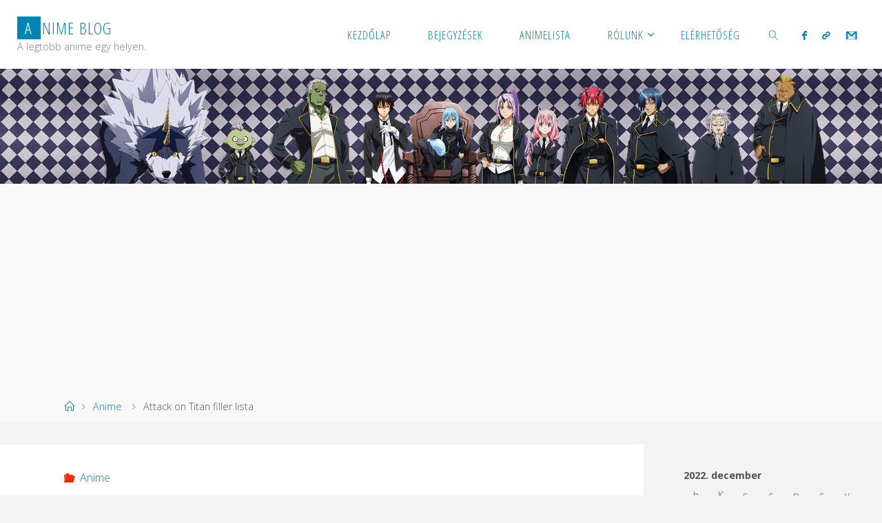

--- FILE ---
content_type: text/html; charset=UTF-8
request_url: https://animeblog.hu/2022/12/29/attack-on-titan-filler-lista/
body_size: 17689
content:
<!DOCTYPE html>
<html lang="hu" prefix="og: https://ogp.me/ns#">
<head>
<meta name="viewport" content="width=device-width, user-scalable=yes, initial-scale=1.0">
<meta http-equiv="X-UA-Compatible" content="IE=edge" /><meta charset="UTF-8">
<link rel="profile" href="https://gmpg.org/xfn/11">
<link rel="pingback" href="https://animeblog.hu/xmlrpc.php">
		    <!-- PVC Template -->
    <script type="text/template" id="pvc-stats-view-template">
    <i class="pvc-stats-icon medium" aria-hidden="true"><svg xmlns="http://www.w3.org/2000/svg" version="1.0" viewBox="0 0 502 315" preserveAspectRatio="xMidYMid meet"><g transform="translate(0,332) scale(0.1,-0.1)" fill="" stroke="none"><path d="M2394 3279 l-29 -30 -3 -207 c-2 -182 0 -211 15 -242 39 -76 157 -76 196 0 15 31 17 60 15 243 l-3 209 -33 29 c-26 23 -41 29 -80 29 -41 0 -53 -5 -78 -31z"/><path d="M3085 3251 c-45 -19 -58 -50 -96 -229 -47 -217 -49 -260 -13 -295 52 -53 146 -42 177 20 16 31 87 366 87 410 0 70 -86 122 -155 94z"/><path d="M1751 3234 c-13 -9 -29 -31 -37 -50 -12 -29 -10 -49 21 -204 19 -94 39 -189 45 -210 14 -50 54 -80 110 -80 34 0 48 6 76 34 21 21 34 44 34 59 0 14 -18 113 -40 219 -37 178 -43 195 -70 221 -36 32 -101 37 -139 11z"/><path d="M1163 3073 c-36 -7 -73 -59 -73 -102 0 -56 133 -378 171 -413 34 -32 83 -37 129 -13 70 36 67 87 -16 290 -86 209 -89 214 -129 231 -35 14 -42 15 -82 7z"/><path d="M3689 3066 c-15 -9 -33 -30 -42 -48 -48 -103 -147 -355 -147 -375 0 -98 131 -148 192 -74 13 15 57 108 97 206 80 196 84 226 37 273 -30 30 -99 39 -137 18z"/><path d="M583 2784 c-38 -19 -67 -74 -58 -113 9 -42 211 -354 242 -373 16 -10 45 -18 66 -18 51 0 107 52 107 100 0 39 -1 41 -124 234 -80 126 -108 162 -133 173 -41 17 -61 16 -100 -3z"/><path d="M4250 2784 c-14 -9 -74 -91 -133 -183 -95 -150 -107 -173 -107 -213 0 -55 33 -94 87 -104 67 -13 90 8 211 198 130 202 137 225 78 284 -27 27 -42 34 -72 34 -22 0 -50 -8 -64 -16z"/><path d="M2275 2693 c-553 -48 -1095 -270 -1585 -649 -135 -104 -459 -423 -483 -476 -23 -49 -22 -139 2 -186 73 -142 361 -457 571 -626 285 -228 642 -407 990 -497 242 -63 336 -73 660 -74 310 0 370 5 595 52 535 111 1045 392 1455 803 122 121 250 273 275 326 19 41 19 137 0 174 -41 79 -309 363 -465 492 -447 370 -946 591 -1479 653 -113 14 -422 18 -536 8z m395 -428 c171 -34 330 -124 456 -258 112 -119 167 -219 211 -378 27 -96 24 -300 -5 -401 -72 -255 -236 -447 -474 -557 -132 -62 -201 -76 -368 -76 -167 0 -236 14 -368 76 -213 98 -373 271 -451 485 -162 444 86 934 547 1084 153 49 292 57 452 25z m909 -232 c222 -123 408 -262 593 -441 76 -74 138 -139 138 -144 0 -16 -233 -242 -330 -319 -155 -123 -309 -223 -461 -299 l-81 -41 32 46 c18 26 49 83 70 128 143 306 141 649 -6 957 -25 52 -61 116 -79 142 l-34 47 45 -20 c26 -10 76 -36 113 -56z m-2057 25 c-40 -58 -105 -190 -130 -263 -110 -324 -59 -707 132 -981 25 -35 42 -64 37 -64 -19 0 -241 119 -326 174 -188 122 -406 314 -532 468 l-58 71 108 103 c185 178 428 349 672 473 66 33 121 60 123 61 2 0 -10 -19 -26 -42z"/><path d="M2375 1950 c-198 -44 -350 -190 -395 -379 -18 -76 -8 -221 19 -290 114 -284 457 -406 731 -260 98 52 188 154 231 260 27 69 37 214 19 290 -38 163 -166 304 -326 360 -67 23 -215 33 -279 19z"/></g></svg></i> 
	 <%= total_view %> összes megtekintés	<% if ( today_view > 0 ) { %>
		<span class="views_today">,  <%= today_view %> napi megtekintés</span>
	<% } %>
	</span>
	</script>
		    
<!-- Search Engine Optimization by Rank Math - https://rankmath.com/ -->
<title>Attack on Titan filler lista - Anime Blog</title>
<meta name="description" content="Az Attack on Titan egy japán sötét fantasy anime televíziós sorozat, Hajime Isayama azonos nevű mangájából adaptálva, premierje 2013. április 7-én történt. Az"/>
<meta name="robots" content="follow, index, max-snippet:-1, max-video-preview:-1, max-image-preview:large"/>
<link rel="canonical" href="https://animeblog.hu/2022/12/29/attack-on-titan-filler-lista/" />
<meta property="og:locale" content="hu_HU" />
<meta property="og:type" content="article" />
<meta property="og:title" content="Attack on Titan filler lista - Anime Blog" />
<meta property="og:description" content="Az Attack on Titan egy japán sötét fantasy anime televíziós sorozat, Hajime Isayama azonos nevű mangájából adaptálva, premierje 2013. április 7-én történt. Az" />
<meta property="og:url" content="https://animeblog.hu/2022/12/29/attack-on-titan-filler-lista/" />
<meta property="og:site_name" content="Anime Blog" />
<meta property="article:tag" content="attack on titan" />
<meta property="article:tag" content="filler" />
<meta property="article:tag" content="filler lista" />
<meta property="article:tag" content="filler részek" />
<meta property="article:tag" content="fillerek" />
<meta property="article:tag" content="fillers" />
<meta property="article:tag" content="magyar" />
<meta property="article:tag" content="magyarul" />
<meta property="article:tag" content="rész" />
<meta property="article:tag" content="részek" />
<meta property="article:tag" content="teljes" />
<meta property="article:section" content="Anime" />
<meta property="og:updated_time" content="2023-12-28T02:07:44+02:00" />
<meta property="og:image" content="https://animeblog.hu/wp-content/uploads/2022/12/MV5BNzc5MTczNDQtNDFjNi00ZDU5LWFkNzItOTE1NzQzMzdhNzMxXkEyXkFqcGdeQXVyNTgyNTA4MjM@._V1_.jpg" />
<meta property="og:image:secure_url" content="https://animeblog.hu/wp-content/uploads/2022/12/MV5BNzc5MTczNDQtNDFjNi00ZDU5LWFkNzItOTE1NzQzMzdhNzMxXkEyXkFqcGdeQXVyNTgyNTA4MjM@._V1_.jpg" />
<meta property="og:image:width" content="1000" />
<meta property="og:image:height" content="1500" />
<meta property="og:image:alt" content="Attack on Titan filler lista" />
<meta property="og:image:type" content="image/jpeg" />
<meta property="article:published_time" content="2022-12-29T03:12:02+02:00" />
<meta property="article:modified_time" content="2023-12-28T02:07:44+02:00" />
<meta name="twitter:card" content="summary_large_image" />
<meta name="twitter:title" content="Attack on Titan filler lista - Anime Blog" />
<meta name="twitter:description" content="Az Attack on Titan egy japán sötét fantasy anime televíziós sorozat, Hajime Isayama azonos nevű mangájából adaptálva, premierje 2013. április 7-én történt. Az" />
<meta name="twitter:image" content="https://animeblog.hu/wp-content/uploads/2022/12/MV5BNzc5MTczNDQtNDFjNi00ZDU5LWFkNzItOTE1NzQzMzdhNzMxXkEyXkFqcGdeQXVyNTgyNTA4MjM@._V1_.jpg" />
<meta name="twitter:label1" content="Szerző:" />
<meta name="twitter:data1" content="Animeblog" />
<meta name="twitter:label2" content="Olvasási idő" />
<meta name="twitter:data2" content="Kevesebb, mint egy perc" />
<script type="application/ld+json" class="rank-math-schema">{"@context":"https://schema.org","@graph":[{"@type":["Person","Organization"],"@id":"https://animeblog.hu/#person","name":"skyLine"},{"@type":"WebSite","@id":"https://animeblog.hu/#website","url":"https://animeblog.hu","name":"skyLine","publisher":{"@id":"https://animeblog.hu/#person"},"inLanguage":"hu"},{"@type":"ImageObject","@id":"https://animeblog.hu/wp-content/uploads/2022/12/MV5BNzc5MTczNDQtNDFjNi00ZDU5LWFkNzItOTE1NzQzMzdhNzMxXkEyXkFqcGdeQXVyNTgyNTA4MjM@._V1_.jpg","url":"https://animeblog.hu/wp-content/uploads/2022/12/MV5BNzc5MTczNDQtNDFjNi00ZDU5LWFkNzItOTE1NzQzMzdhNzMxXkEyXkFqcGdeQXVyNTgyNTA4MjM@._V1_.jpg","width":"1000","height":"1500","inLanguage":"hu"},{"@type":"WebPage","@id":"https://animeblog.hu/2022/12/29/attack-on-titan-filler-lista/#webpage","url":"https://animeblog.hu/2022/12/29/attack-on-titan-filler-lista/","name":"Attack on Titan filler lista - Anime Blog","datePublished":"2022-12-29T03:12:02+02:00","dateModified":"2023-12-28T02:07:44+02:00","isPartOf":{"@id":"https://animeblog.hu/#website"},"primaryImageOfPage":{"@id":"https://animeblog.hu/wp-content/uploads/2022/12/MV5BNzc5MTczNDQtNDFjNi00ZDU5LWFkNzItOTE1NzQzMzdhNzMxXkEyXkFqcGdeQXVyNTgyNTA4MjM@._V1_.jpg"},"inLanguage":"hu"},{"@type":"Person","@id":"https://animeblog.hu/2022/12/29/attack-on-titan-filler-lista/#author","name":"Animeblog","image":{"@type":"ImageObject","@id":"https://secure.gravatar.com/avatar/00d213fd8a75fdec379c740cc898ea0b?s=96&amp;d=retro&amp;r=g","url":"https://secure.gravatar.com/avatar/00d213fd8a75fdec379c740cc898ea0b?s=96&amp;d=retro&amp;r=g","caption":"Animeblog","inLanguage":"hu"}},{"@type":"BlogPosting","headline":"Attack on Titan filler lista - Anime Blog","datePublished":"2022-12-29T03:12:02+02:00","dateModified":"2023-12-28T02:07:44+02:00","articleSection":"Anime","author":{"@id":"https://animeblog.hu/2022/12/29/attack-on-titan-filler-lista/#author","name":"Animeblog"},"publisher":{"@id":"https://animeblog.hu/#person"},"description":"Az Attack on Titan egy jap\u00e1n s\u00f6t\u00e9t fantasy anime telev\u00edzi\u00f3s sorozat, Hajime Isayama azonos nev\u0171 mang\u00e1j\u00e1b\u00f3l adapt\u00e1lva, premierje 2013. \u00e1prilis 7-\u00e9n t\u00f6rt\u00e9nt. Az","name":"Attack on Titan filler lista - Anime Blog","@id":"https://animeblog.hu/2022/12/29/attack-on-titan-filler-lista/#richSnippet","isPartOf":{"@id":"https://animeblog.hu/2022/12/29/attack-on-titan-filler-lista/#webpage"},"image":{"@id":"https://animeblog.hu/wp-content/uploads/2022/12/MV5BNzc5MTczNDQtNDFjNi00ZDU5LWFkNzItOTE1NzQzMzdhNzMxXkEyXkFqcGdeQXVyNTgyNTA4MjM@._V1_.jpg"},"inLanguage":"hu","mainEntityOfPage":{"@id":"https://animeblog.hu/2022/12/29/attack-on-titan-filler-lista/#webpage"}}]}</script>
<!-- /Rank Math WordPress SEO plugin -->

<link rel='dns-prefetch' href='//www.googletagmanager.com' />
<link rel='dns-prefetch' href='//fonts.googleapis.com' />
<link rel='dns-prefetch' href='//pagead2.googlesyndication.com' />
<link rel="alternate" type="application/rss+xml" title="Anime Blog &raquo; hírcsatorna" href="https://animeblog.hu/feed/" />
<link rel="alternate" type="application/rss+xml" title="Anime Blog &raquo; hozzászólás hírcsatorna" href="https://animeblog.hu/comments/feed/" />
<link rel="alternate" type="application/rss+xml" title="Anime Blog &raquo; Attack on Titan filler lista hozzászólás hírcsatorna" href="https://animeblog.hu/2022/12/29/attack-on-titan-filler-lista/feed/" />
<script>
window._wpemojiSettings = {"baseUrl":"https:\/\/s.w.org\/images\/core\/emoji\/14.0.0\/72x72\/","ext":".png","svgUrl":"https:\/\/s.w.org\/images\/core\/emoji\/14.0.0\/svg\/","svgExt":".svg","source":{"concatemoji":"https:\/\/animeblog.hu\/wp-includes\/js\/wp-emoji-release.min.js?ver=1c8d2d117cb639764fa665754ddc249a"}};
/*! This file is auto-generated */
!function(i,n){var o,s,e;function c(e){try{var t={supportTests:e,timestamp:(new Date).valueOf()};sessionStorage.setItem(o,JSON.stringify(t))}catch(e){}}function p(e,t,n){e.clearRect(0,0,e.canvas.width,e.canvas.height),e.fillText(t,0,0);var t=new Uint32Array(e.getImageData(0,0,e.canvas.width,e.canvas.height).data),r=(e.clearRect(0,0,e.canvas.width,e.canvas.height),e.fillText(n,0,0),new Uint32Array(e.getImageData(0,0,e.canvas.width,e.canvas.height).data));return t.every(function(e,t){return e===r[t]})}function u(e,t,n){switch(t){case"flag":return n(e,"\ud83c\udff3\ufe0f\u200d\u26a7\ufe0f","\ud83c\udff3\ufe0f\u200b\u26a7\ufe0f")?!1:!n(e,"\ud83c\uddfa\ud83c\uddf3","\ud83c\uddfa\u200b\ud83c\uddf3")&&!n(e,"\ud83c\udff4\udb40\udc67\udb40\udc62\udb40\udc65\udb40\udc6e\udb40\udc67\udb40\udc7f","\ud83c\udff4\u200b\udb40\udc67\u200b\udb40\udc62\u200b\udb40\udc65\u200b\udb40\udc6e\u200b\udb40\udc67\u200b\udb40\udc7f");case"emoji":return!n(e,"\ud83e\udef1\ud83c\udffb\u200d\ud83e\udef2\ud83c\udfff","\ud83e\udef1\ud83c\udffb\u200b\ud83e\udef2\ud83c\udfff")}return!1}function f(e,t,n){var r="undefined"!=typeof WorkerGlobalScope&&self instanceof WorkerGlobalScope?new OffscreenCanvas(300,150):i.createElement("canvas"),a=r.getContext("2d",{willReadFrequently:!0}),o=(a.textBaseline="top",a.font="600 32px Arial",{});return e.forEach(function(e){o[e]=t(a,e,n)}),o}function t(e){var t=i.createElement("script");t.src=e,t.defer=!0,i.head.appendChild(t)}"undefined"!=typeof Promise&&(o="wpEmojiSettingsSupports",s=["flag","emoji"],n.supports={everything:!0,everythingExceptFlag:!0},e=new Promise(function(e){i.addEventListener("DOMContentLoaded",e,{once:!0})}),new Promise(function(t){var n=function(){try{var e=JSON.parse(sessionStorage.getItem(o));if("object"==typeof e&&"number"==typeof e.timestamp&&(new Date).valueOf()<e.timestamp+604800&&"object"==typeof e.supportTests)return e.supportTests}catch(e){}return null}();if(!n){if("undefined"!=typeof Worker&&"undefined"!=typeof OffscreenCanvas&&"undefined"!=typeof URL&&URL.createObjectURL&&"undefined"!=typeof Blob)try{var e="postMessage("+f.toString()+"("+[JSON.stringify(s),u.toString(),p.toString()].join(",")+"));",r=new Blob([e],{type:"text/javascript"}),a=new Worker(URL.createObjectURL(r),{name:"wpTestEmojiSupports"});return void(a.onmessage=function(e){c(n=e.data),a.terminate(),t(n)})}catch(e){}c(n=f(s,u,p))}t(n)}).then(function(e){for(var t in e)n.supports[t]=e[t],n.supports.everything=n.supports.everything&&n.supports[t],"flag"!==t&&(n.supports.everythingExceptFlag=n.supports.everythingExceptFlag&&n.supports[t]);n.supports.everythingExceptFlag=n.supports.everythingExceptFlag&&!n.supports.flag,n.DOMReady=!1,n.readyCallback=function(){n.DOMReady=!0}}).then(function(){return e}).then(function(){var e;n.supports.everything||(n.readyCallback(),(e=n.source||{}).concatemoji?t(e.concatemoji):e.wpemoji&&e.twemoji&&(t(e.twemoji),t(e.wpemoji)))}))}((window,document),window._wpemojiSettings);
</script>
<!-- animeblog.hu is managing ads with Advanced Ads 2.0.14 – https://wpadvancedads.com/ --><script id="anime-ready">
			window.advanced_ads_ready=function(e,a){a=a||"complete";var d=function(e){return"interactive"===a?"loading"!==e:"complete"===e};d(document.readyState)?e():document.addEventListener("readystatechange",(function(a){d(a.target.readyState)&&e()}),{once:"interactive"===a})},window.advanced_ads_ready_queue=window.advanced_ads_ready_queue||[];		</script>
		<style id='wp-emoji-styles-inline-css'>

	img.wp-smiley, img.emoji {
		display: inline !important;
		border: none !important;
		box-shadow: none !important;
		height: 1em !important;
		width: 1em !important;
		margin: 0 0.07em !important;
		vertical-align: -0.1em !important;
		background: none !important;
		padding: 0 !important;
	}
</style>
<link rel='stylesheet' id='wp-block-library-css' href='https://animeblog.hu/wp-includes/css/dist/block-library/style.min.css?ver=1c8d2d117cb639764fa665754ddc249a' media='all' />
<link rel='stylesheet' id='magnific-popup-css' href='https://animeblog.hu/wp-content/plugins/gutentor/assets/library/magnific-popup/magnific-popup.min.css?ver=1.8.0' media='all' />
<link rel='stylesheet' id='slick-css' href='https://animeblog.hu/wp-content/plugins/gutentor/assets/library/slick/slick.min.css?ver=1.8.1' media='all' />
<style id='qsm-quiz-style-inline-css'>


</style>
<link rel='stylesheet' id='fontawesome-css' href='https://animeblog.hu/wp-content/plugins/gutentor/assets/library/fontawesome/css/all.min.css?ver=5.12.0' media='all' />
<link rel='stylesheet' id='wpness-grid-css' href='https://animeblog.hu/wp-content/plugins/gutentor/assets/library/wpness-grid/wpness-grid.css?ver=1.0.0' media='all' />
<link rel='stylesheet' id='animate-css' href='https://animeblog.hu/wp-content/plugins/gutentor/assets/library/animatecss/animate.min.css?ver=3.7.2' media='all' />
<link rel='stylesheet' id='wp-components-css' href='https://animeblog.hu/wp-includes/css/dist/components/style.min.css?ver=1c8d2d117cb639764fa665754ddc249a' media='all' />
<link rel='stylesheet' id='wp-block-editor-css' href='https://animeblog.hu/wp-includes/css/dist/block-editor/style.min.css?ver=1c8d2d117cb639764fa665754ddc249a' media='all' />
<link rel='stylesheet' id='wp-reusable-blocks-css' href='https://animeblog.hu/wp-includes/css/dist/reusable-blocks/style.min.css?ver=1c8d2d117cb639764fa665754ddc249a' media='all' />
<link rel='stylesheet' id='wp-patterns-css' href='https://animeblog.hu/wp-includes/css/dist/patterns/style.min.css?ver=1c8d2d117cb639764fa665754ddc249a' media='all' />
<link rel='stylesheet' id='wp-editor-css' href='https://animeblog.hu/wp-includes/css/dist/editor/style.min.css?ver=1c8d2d117cb639764fa665754ddc249a' media='all' />
<link rel='stylesheet' id='gutentor-css' href='https://animeblog.hu/wp-content/plugins/gutentor/dist/blocks.style.build.css?ver=3.4.6' media='all' />
<style id='classic-theme-styles-inline-css'>
/*! This file is auto-generated */
.wp-block-button__link{color:#fff;background-color:#32373c;border-radius:9999px;box-shadow:none;text-decoration:none;padding:calc(.667em + 2px) calc(1.333em + 2px);font-size:1.125em}.wp-block-file__button{background:#32373c;color:#fff;text-decoration:none}
</style>
<style id='global-styles-inline-css'>
body{--wp--preset--color--black: #000000;--wp--preset--color--cyan-bluish-gray: #abb8c3;--wp--preset--color--white: #ffffff;--wp--preset--color--pale-pink: #f78da7;--wp--preset--color--vivid-red: #cf2e2e;--wp--preset--color--luminous-vivid-orange: #ff6900;--wp--preset--color--luminous-vivid-amber: #fcb900;--wp--preset--color--light-green-cyan: #7bdcb5;--wp--preset--color--vivid-green-cyan: #00d084;--wp--preset--color--pale-cyan-blue: #8ed1fc;--wp--preset--color--vivid-cyan-blue: #0693e3;--wp--preset--color--vivid-purple: #9b51e0;--wp--preset--color--accent-1: #0085b2;--wp--preset--color--accent-2: #f42b00;--wp--preset--color--headings: #333;--wp--preset--color--sitetext: #555;--wp--preset--color--sitebg: #fff;--wp--preset--gradient--vivid-cyan-blue-to-vivid-purple: linear-gradient(135deg,rgba(6,147,227,1) 0%,rgb(155,81,224) 100%);--wp--preset--gradient--light-green-cyan-to-vivid-green-cyan: linear-gradient(135deg,rgb(122,220,180) 0%,rgb(0,208,130) 100%);--wp--preset--gradient--luminous-vivid-amber-to-luminous-vivid-orange: linear-gradient(135deg,rgba(252,185,0,1) 0%,rgba(255,105,0,1) 100%);--wp--preset--gradient--luminous-vivid-orange-to-vivid-red: linear-gradient(135deg,rgba(255,105,0,1) 0%,rgb(207,46,46) 100%);--wp--preset--gradient--very-light-gray-to-cyan-bluish-gray: linear-gradient(135deg,rgb(238,238,238) 0%,rgb(169,184,195) 100%);--wp--preset--gradient--cool-to-warm-spectrum: linear-gradient(135deg,rgb(74,234,220) 0%,rgb(151,120,209) 20%,rgb(207,42,186) 40%,rgb(238,44,130) 60%,rgb(251,105,98) 80%,rgb(254,248,76) 100%);--wp--preset--gradient--blush-light-purple: linear-gradient(135deg,rgb(255,206,236) 0%,rgb(152,150,240) 100%);--wp--preset--gradient--blush-bordeaux: linear-gradient(135deg,rgb(254,205,165) 0%,rgb(254,45,45) 50%,rgb(107,0,62) 100%);--wp--preset--gradient--luminous-dusk: linear-gradient(135deg,rgb(255,203,112) 0%,rgb(199,81,192) 50%,rgb(65,88,208) 100%);--wp--preset--gradient--pale-ocean: linear-gradient(135deg,rgb(255,245,203) 0%,rgb(182,227,212) 50%,rgb(51,167,181) 100%);--wp--preset--gradient--electric-grass: linear-gradient(135deg,rgb(202,248,128) 0%,rgb(113,206,126) 100%);--wp--preset--gradient--midnight: linear-gradient(135deg,rgb(2,3,129) 0%,rgb(40,116,252) 100%);--wp--preset--font-size--small: 10px;--wp--preset--font-size--medium: 20px;--wp--preset--font-size--large: 25px;--wp--preset--font-size--x-large: 42px;--wp--preset--font-size--normal: 16px;--wp--preset--font-size--larger: 40px;--wp--preset--spacing--20: 0.44rem;--wp--preset--spacing--30: 0.67rem;--wp--preset--spacing--40: 1rem;--wp--preset--spacing--50: 1.5rem;--wp--preset--spacing--60: 2.25rem;--wp--preset--spacing--70: 3.38rem;--wp--preset--spacing--80: 5.06rem;--wp--preset--shadow--natural: 6px 6px 9px rgba(0, 0, 0, 0.2);--wp--preset--shadow--deep: 12px 12px 50px rgba(0, 0, 0, 0.4);--wp--preset--shadow--sharp: 6px 6px 0px rgba(0, 0, 0, 0.2);--wp--preset--shadow--outlined: 6px 6px 0px -3px rgba(255, 255, 255, 1), 6px 6px rgba(0, 0, 0, 1);--wp--preset--shadow--crisp: 6px 6px 0px rgba(0, 0, 0, 1);}:where(.is-layout-flex){gap: 0.5em;}:where(.is-layout-grid){gap: 0.5em;}body .is-layout-flow > .alignleft{float: left;margin-inline-start: 0;margin-inline-end: 2em;}body .is-layout-flow > .alignright{float: right;margin-inline-start: 2em;margin-inline-end: 0;}body .is-layout-flow > .aligncenter{margin-left: auto !important;margin-right: auto !important;}body .is-layout-constrained > .alignleft{float: left;margin-inline-start: 0;margin-inline-end: 2em;}body .is-layout-constrained > .alignright{float: right;margin-inline-start: 2em;margin-inline-end: 0;}body .is-layout-constrained > .aligncenter{margin-left: auto !important;margin-right: auto !important;}body .is-layout-constrained > :where(:not(.alignleft):not(.alignright):not(.alignfull)){max-width: var(--wp--style--global--content-size);margin-left: auto !important;margin-right: auto !important;}body .is-layout-constrained > .alignwide{max-width: var(--wp--style--global--wide-size);}body .is-layout-flex{display: flex;}body .is-layout-flex{flex-wrap: wrap;align-items: center;}body .is-layout-flex > *{margin: 0;}body .is-layout-grid{display: grid;}body .is-layout-grid > *{margin: 0;}:where(.wp-block-columns.is-layout-flex){gap: 2em;}:where(.wp-block-columns.is-layout-grid){gap: 2em;}:where(.wp-block-post-template.is-layout-flex){gap: 1.25em;}:where(.wp-block-post-template.is-layout-grid){gap: 1.25em;}.has-black-color{color: var(--wp--preset--color--black) !important;}.has-cyan-bluish-gray-color{color: var(--wp--preset--color--cyan-bluish-gray) !important;}.has-white-color{color: var(--wp--preset--color--white) !important;}.has-pale-pink-color{color: var(--wp--preset--color--pale-pink) !important;}.has-vivid-red-color{color: var(--wp--preset--color--vivid-red) !important;}.has-luminous-vivid-orange-color{color: var(--wp--preset--color--luminous-vivid-orange) !important;}.has-luminous-vivid-amber-color{color: var(--wp--preset--color--luminous-vivid-amber) !important;}.has-light-green-cyan-color{color: var(--wp--preset--color--light-green-cyan) !important;}.has-vivid-green-cyan-color{color: var(--wp--preset--color--vivid-green-cyan) !important;}.has-pale-cyan-blue-color{color: var(--wp--preset--color--pale-cyan-blue) !important;}.has-vivid-cyan-blue-color{color: var(--wp--preset--color--vivid-cyan-blue) !important;}.has-vivid-purple-color{color: var(--wp--preset--color--vivid-purple) !important;}.has-black-background-color{background-color: var(--wp--preset--color--black) !important;}.has-cyan-bluish-gray-background-color{background-color: var(--wp--preset--color--cyan-bluish-gray) !important;}.has-white-background-color{background-color: var(--wp--preset--color--white) !important;}.has-pale-pink-background-color{background-color: var(--wp--preset--color--pale-pink) !important;}.has-vivid-red-background-color{background-color: var(--wp--preset--color--vivid-red) !important;}.has-luminous-vivid-orange-background-color{background-color: var(--wp--preset--color--luminous-vivid-orange) !important;}.has-luminous-vivid-amber-background-color{background-color: var(--wp--preset--color--luminous-vivid-amber) !important;}.has-light-green-cyan-background-color{background-color: var(--wp--preset--color--light-green-cyan) !important;}.has-vivid-green-cyan-background-color{background-color: var(--wp--preset--color--vivid-green-cyan) !important;}.has-pale-cyan-blue-background-color{background-color: var(--wp--preset--color--pale-cyan-blue) !important;}.has-vivid-cyan-blue-background-color{background-color: var(--wp--preset--color--vivid-cyan-blue) !important;}.has-vivid-purple-background-color{background-color: var(--wp--preset--color--vivid-purple) !important;}.has-black-border-color{border-color: var(--wp--preset--color--black) !important;}.has-cyan-bluish-gray-border-color{border-color: var(--wp--preset--color--cyan-bluish-gray) !important;}.has-white-border-color{border-color: var(--wp--preset--color--white) !important;}.has-pale-pink-border-color{border-color: var(--wp--preset--color--pale-pink) !important;}.has-vivid-red-border-color{border-color: var(--wp--preset--color--vivid-red) !important;}.has-luminous-vivid-orange-border-color{border-color: var(--wp--preset--color--luminous-vivid-orange) !important;}.has-luminous-vivid-amber-border-color{border-color: var(--wp--preset--color--luminous-vivid-amber) !important;}.has-light-green-cyan-border-color{border-color: var(--wp--preset--color--light-green-cyan) !important;}.has-vivid-green-cyan-border-color{border-color: var(--wp--preset--color--vivid-green-cyan) !important;}.has-pale-cyan-blue-border-color{border-color: var(--wp--preset--color--pale-cyan-blue) !important;}.has-vivid-cyan-blue-border-color{border-color: var(--wp--preset--color--vivid-cyan-blue) !important;}.has-vivid-purple-border-color{border-color: var(--wp--preset--color--vivid-purple) !important;}.has-vivid-cyan-blue-to-vivid-purple-gradient-background{background: var(--wp--preset--gradient--vivid-cyan-blue-to-vivid-purple) !important;}.has-light-green-cyan-to-vivid-green-cyan-gradient-background{background: var(--wp--preset--gradient--light-green-cyan-to-vivid-green-cyan) !important;}.has-luminous-vivid-amber-to-luminous-vivid-orange-gradient-background{background: var(--wp--preset--gradient--luminous-vivid-amber-to-luminous-vivid-orange) !important;}.has-luminous-vivid-orange-to-vivid-red-gradient-background{background: var(--wp--preset--gradient--luminous-vivid-orange-to-vivid-red) !important;}.has-very-light-gray-to-cyan-bluish-gray-gradient-background{background: var(--wp--preset--gradient--very-light-gray-to-cyan-bluish-gray) !important;}.has-cool-to-warm-spectrum-gradient-background{background: var(--wp--preset--gradient--cool-to-warm-spectrum) !important;}.has-blush-light-purple-gradient-background{background: var(--wp--preset--gradient--blush-light-purple) !important;}.has-blush-bordeaux-gradient-background{background: var(--wp--preset--gradient--blush-bordeaux) !important;}.has-luminous-dusk-gradient-background{background: var(--wp--preset--gradient--luminous-dusk) !important;}.has-pale-ocean-gradient-background{background: var(--wp--preset--gradient--pale-ocean) !important;}.has-electric-grass-gradient-background{background: var(--wp--preset--gradient--electric-grass) !important;}.has-midnight-gradient-background{background: var(--wp--preset--gradient--midnight) !important;}.has-small-font-size{font-size: var(--wp--preset--font-size--small) !important;}.has-medium-font-size{font-size: var(--wp--preset--font-size--medium) !important;}.has-large-font-size{font-size: var(--wp--preset--font-size--large) !important;}.has-x-large-font-size{font-size: var(--wp--preset--font-size--x-large) !important;}
.wp-block-navigation a:where(:not(.wp-element-button)){color: inherit;}
:where(.wp-block-post-template.is-layout-flex){gap: 1.25em;}:where(.wp-block-post-template.is-layout-grid){gap: 1.25em;}
:where(.wp-block-columns.is-layout-flex){gap: 2em;}:where(.wp-block-columns.is-layout-grid){gap: 2em;}
.wp-block-pullquote{font-size: 1.5em;line-height: 1.6;}
</style>
<link rel='stylesheet' id='a3-pvc-style-css' href='https://animeblog.hu/wp-content/plugins/page-views-count/assets/css/style.min.css?ver=2.8.4' media='all' />
<link rel='stylesheet' id='fluida-themefonts-css' href='https://animeblog.hu/wp-content/themes/fluida/resources/fonts/fontfaces.css?ver=1.8.8' media='all' />
<link rel='stylesheet' id='fluida-googlefonts-css' href='//fonts.googleapis.com/css?family=Open+Sans%3A%7COpen+Sans+Condensed%3A300%7COpen+Sans%3A100%2C200%2C300%2C400%2C500%2C600%2C700%2C800%2C900%7COpen+Sans%3A700%7COpen+Sans%3A300&#038;ver=1.8.8' media='all' />
<link rel='stylesheet' id='fluida-main-css' href='https://animeblog.hu/wp-content/themes/fluida/style.css?ver=1.8.8' media='all' />
<style id='fluida-main-inline-css'>
 #site-header-main-inside, #container, #colophon-inside, #footer-inside, #breadcrumbs-container-inside, #wp-custom-header { margin: 0 auto; max-width: 1920px; } #site-header-main { left: 0; right: 0; } #primary { width: 320px; } #secondary { width: 320px; } #container.one-column { } #container.two-columns-right #secondary { float: right; } #container.two-columns-right .main, .two-columns-right #breadcrumbs { width: calc( 98% - 320px ); float: left; } #container.two-columns-left #primary { float: left; } #container.two-columns-left .main, .two-columns-left #breadcrumbs { width: calc( 98% - 320px ); float: right; } #container.three-columns-right #primary, #container.three-columns-left #primary, #container.three-columns-sided #primary { float: left; } #container.three-columns-right #secondary, #container.three-columns-left #secondary, #container.three-columns-sided #secondary { float: left; } #container.three-columns-right #primary, #container.three-columns-left #secondary { margin-left: 2%; margin-right: 2%; } #container.three-columns-right .main, .three-columns-right #breadcrumbs { width: calc( 96% - 640px ); float: left; } #container.three-columns-left .main, .three-columns-left #breadcrumbs { width: calc( 96% - 640px ); float: right; } #container.three-columns-sided #secondary { float: right; } #container.three-columns-sided .main, .three-columns-sided #breadcrumbs { width: calc( 96% - 640px ); float: right; margin: 0 calc( 2% + 320px ) 0 -1920px; } html { font-family: Open Sans; font-size: 16px; font-weight: 300; line-height: 1.8; } #site-title { font-family: Open Sans Condensed; font-size: 150%; font-weight: 300; } #access ul li a { font-family: Open Sans Condensed; font-size: 105%; font-weight: 300; } #access i.search-icon { ; } .widget-title { font-family: Open Sans; font-size: 100%; font-weight: 700; } .widget-container { font-family: Open Sans; font-size: 100%; font-weight: 300; } .entry-title, #reply-title, .woocommerce .main .page-title, .woocommerce .main .entry-title { font-family: Open Sans; font-size: 250%; font-weight: 300; } .content-masonry .entry-title { font-size: 187.5%; } h1 { font-size: 3.029em; } h2 { font-size: 2.678em; } h3 { font-size: 2.327em; } h4 { font-size: 1.976em; } h5 { font-size: 1.625em; } h6 { font-size: 1.274em; } h1, h2, h3, h4, h5, h6 { font-family: Open Sans Condensed; font-weight: 300; } .lp-staticslider .staticslider-caption-title, .seriousslider.seriousslider-theme .seriousslider-caption-title { font-family: Open Sans Condensed; } body { color: #555; background-color: #F3F3F3; } #site-header-main, #site-header-main-inside, #access ul li a, #access ul ul, #access::after { background-color: #fff; } #access .menu-main-search .searchform { border-color: #0085b2; background-color: #0085b2; } .menu-search-animated .searchform input[type="search"], .menu-search-animated .searchform input[type="search"]:focus { color: #fff; } #header a { color: #0085b2; } #access > div > ul > li, #access > div > ul > li > a { color: #0085b2; } #access ul.sub-menu li a, #access ul.children li a { color: #555; } #access ul.sub-menu li:hover > a, #access ul.children li:hover > a { background-color: rgba(85,85,85,0.1); } #access > div > ul > li:hover > a { color: #fff; } #access ul > li.current_page_item > a, #access ul > li.current-menu-item > a, #access ul > li.current_page_ancestor > a, #access ul > li.current-menu-ancestor > a, #access .sub-menu, #access .children { border-top-color: #0085b2; } #access ul ul ul { border-left-color: rgba(85,85,85,0.5); } #access > div > ul > li:hover > a { background-color: #0085b2; } #access ul.children > li.current_page_item > a, #access ul.sub-menu > li.current-menu-item > a, #access ul.children > li.current_page_ancestor > a, #access ul.sub-menu > li.current-menu-ancestor > a { border-color: #555; } .searchform .searchsubmit, .searchform:hover input[type="search"], .searchform input[type="search"]:focus { color: #fff; background-color: transparent; } .searchform::after, .searchform input[type="search"]:focus, .searchform .searchsubmit:hover { background-color: #0085b2; } article.hentry, #primary, .searchform, .main > div:not(#content-masonry), .main > header, .main > nav#nav-below, .pagination span, .pagination a, #nav-old-below .nav-previous, #nav-old-below .nav-next { background-color: #fff; } #breadcrumbs-container { background-color: #f8f8f8;} #secondary { ; } #colophon, #footer { background-color: #222226; color: #AAA; } span.entry-format { color: #0085b2; } .format-aside { border-top-color: #F3F3F3; } article.hentry .post-thumbnail-container { background-color: rgba(85,85,85,0.15); } .entry-content blockquote::before, .entry-content blockquote::after { color: rgba(85,85,85,0.1); } .entry-content h1, .entry-content h2, .entry-content h3, .entry-content h4, .lp-text-content h1, .lp-text-content h2, .lp-text-content h3, .lp-text-content h4 { color: #333; } a { color: #0085b2; } a:hover, .entry-meta span a:hover, .comments-link a:hover { color: #f42b00; } #footer a, .page-title strong { color: #0085b2; } #footer a:hover, #site-title a:hover span { color: #f42b00; } #access > div > ul > li.menu-search-animated:hover i { color: #fff; } .continue-reading-link { color: #fff; background-color: #f42b00} .continue-reading-link:before { background-color: #0085b2} .continue-reading-link:hover { color: #fff; } header.pad-container { border-top-color: #0085b2; } article.sticky:after { background-color: rgba(0,133,178,1); } .socials a:before { color: #0085b2; } .socials a:hover:before { color: #f42b00; } .fluida-normalizedtags #content .tagcloud a { color: #fff; background-color: #0085b2; } .fluida-normalizedtags #content .tagcloud a:hover { background-color: #f42b00; } #toTop .icon-back2top:before { color: #0085b2; } #toTop:hover .icon-back2top:before { color: #f42b00; } .entry-meta .icon-metas:before { color: #f42b00; } .page-link a:hover { border-top-color: #f42b00; } #site-title span a span:nth-child(1) { background-color: #0085b2; color: #fff; width: 1.4em; margin-right: .1em; text-align: center; line-height: 1.4; font-weight: 300; } #site-title span a:hover span:nth-child(1) { background-color: #f42b00; } .fluida-caption-one .main .wp-caption .wp-caption-text { border-bottom-color: #eeeeee; } .fluida-caption-two .main .wp-caption .wp-caption-text { background-color: #f5f5f5; } .fluida-image-one .entry-content img[class*="align"], .fluida-image-one .entry-summary img[class*="align"], .fluida-image-two .entry-content img[class*='align'], .fluida-image-two .entry-summary img[class*='align'] { border-color: #eeeeee; } .fluida-image-five .entry-content img[class*='align'], .fluida-image-five .entry-summary img[class*='align'] { border-color: #0085b2; } /* diffs */ span.edit-link a.post-edit-link, span.edit-link a.post-edit-link:hover, span.edit-link .icon-edit:before { color: #9a9a9a; } .searchform { border-color: #ebebeb; } .entry-meta span, .entry-utility span, .entry-meta time, .comment-meta a, #breadcrumbs-nav .icon-angle-right::before, .footermenu ul li span.sep { color: #9a9a9a; } #footer { border-top-color: #36363a; } #colophon .widget-container:after { background-color: #36363a; } #commentform { max-width:650px;} code, .reply a:after, #nav-below .nav-previous a:before, #nav-below .nav-next a:before, .reply a:after { background-color: #eeeeee; } pre, .entry-meta .author, nav.sidebarmenu, .page-link > span, article .author-info, .comment-author, .commentlist .comment-body, .commentlist .pingback, nav.sidebarmenu li a { border-color: #eeeeee; } select, input[type], textarea { color: #555; } button, input[type="button"], input[type="submit"], input[type="reset"] { background-color: #0085b2; color: #fff; } button:hover, input[type="button"]:hover, input[type="submit"]:hover, input[type="reset"]:hover { background-color: #f42b00; } select, input[type], textarea { border-color: #e9e9e9; } input[type]:hover, textarea:hover, select:hover, input[type]:focus, textarea:focus, select:focus { border-color: #cdcdcd; } hr { background-color: #e9e9e9; } #toTop { background-color: rgba(250,250,250,0.8) } /* gutenberg */ .wp-block-image.alignwide { margin-left: -15%; margin-right: -15%; } .wp-block-image.alignwide img { width: 130%; max-width: 130%; } .has-accent-1-color, .has-accent-1-color:hover { color: #0085b2; } .has-accent-2-color, .has-accent-2-color:hover { color: #f42b00; } .has-headings-color, .has-headings-color:hover { color: #333; } .has-sitetext-color, .has-sitetext-color:hover { color: #555; } .has-sitebg-color, .has-sitebg-color:hover { color: #fff; } .has-accent-1-background-color { background-color: #0085b2; } .has-accent-2-background-color { background-color: #f42b00; } .has-headings-background-color { background-color: #333; } .has-sitetext-background-color { background-color: #555; } .has-sitebg-background-color { background-color: #fff; } .has-small-font-size { font-size: 10px; } .has-regular-font-size { font-size: 16px; } .has-large-font-size { font-size: 25px; } .has-larger-font-size { font-size: 40px; } .has-huge-font-size { font-size: 40px; } /* woocommerce */ .woocommerce-page #respond input#submit.alt, .woocommerce a.button.alt, .woocommerce-page button.button.alt, .woocommerce input.button.alt, .woocommerce #respond input#submit, .woocommerce a.button, .woocommerce button.button, .woocommerce input.button { background-color: #0085b2; color: #fff; line-height: 1.8; } .woocommerce #respond input#submit:hover, .woocommerce a.button:hover, .woocommerce button.button:hover, .woocommerce input.button:hover { background-color: #22a7d4; color: #fff;} .woocommerce-page #respond input#submit.alt, .woocommerce a.button.alt, .woocommerce-page button.button.alt, .woocommerce input.button.alt { background-color: #f42b00; color: #fff; line-height: 1.8; } .woocommerce-page #respond input#submit.alt:hover, .woocommerce a.button.alt:hover, .woocommerce-page button.button.alt:hover, .woocommerce input.button.alt:hover { background-color: #ff4d22; color: #fff;} .woocommerce div.product .woocommerce-tabs ul.tabs li.active { border-bottom-color: #fff; } .woocommerce #respond input#submit.alt.disabled, .woocommerce #respond input#submit.alt.disabled:hover, .woocommerce #respond input#submit.alt:disabled, .woocommerce #respond input#submit.alt:disabled:hover, .woocommerce #respond input#submit.alt[disabled]:disabled, .woocommerce #respond input#submit.alt[disabled]:disabled:hover, .woocommerce a.button.alt.disabled, .woocommerce a.button.alt.disabled:hover, .woocommerce a.button.alt:disabled, .woocommerce a.button.alt:disabled:hover, .woocommerce a.button.alt[disabled]:disabled, .woocommerce a.button.alt[disabled]:disabled:hover, .woocommerce button.button.alt.disabled, .woocommerce button.button.alt.disabled:hover, .woocommerce button.button.alt:disabled, .woocommerce button.button.alt:disabled:hover, .woocommerce button.button.alt[disabled]:disabled, .woocommerce button.button.alt[disabled]:disabled:hover, .woocommerce input.button.alt.disabled, .woocommerce input.button.alt.disabled:hover, .woocommerce input.button.alt:disabled, .woocommerce input.button.alt:disabled:hover, .woocommerce input.button.alt[disabled]:disabled, .woocommerce input.button.alt[disabled]:disabled:hover { background-color: #f42b00; } .woocommerce ul.products li.product .price, .woocommerce div.product p.price, .woocommerce div.product span.price { color: #232323 } #add_payment_method #payment, .woocommerce-cart #payment, .woocommerce-checkout #payment { background: #f5f5f5; } /* mobile menu */ nav#mobile-menu { background-color: #fff; color: #0085b2;} #mobile-menu .menu-main-search input[type="search"] { color: #0085b2; } .main .entry-content, .main .entry-summary { text-align: inherit; } .main p, .main ul, .main ol, .main dd, .main pre, .main hr { margin-bottom: 1em; } .main .entry-content p { text-indent: 0em; } .main a.post-featured-image { background-position: center center; } #content { margin-top: 20px; } #content { padding-left: 0px; padding-right: 0px; } #header-widget-area { width: 33%; right: 10px; } .fluida-stripped-table .main thead th, .fluida-bordered-table .main thead th, .fluida-stripped-table .main td, .fluida-stripped-table .main th, .fluida-bordered-table .main th, .fluida-bordered-table .main td { border-color: #e9e9e9; } .fluida-clean-table .main th, .fluida-stripped-table .main tr:nth-child(even) td, .fluida-stripped-table .main tr:nth-child(even) th { background-color: #f6f6f6; } .fluida-cropped-featured .main .post-thumbnail-container { height: 500px; } .fluida-responsive-featured .main .post-thumbnail-container { max-height: 500px; height: auto; } #secondary { border: 0; box-shadow: none; } #primary + #secondary { padding-left: 1em; } article.hentry .article-inner, #breadcrumbs-nav, body.woocommerce.woocommerce-page #breadcrumbs-nav, #content-masonry article.hentry .article-inner, .pad-container { padding-left: 10%; padding-right: 10%; } .fluida-magazine-two.archive #breadcrumbs-nav, .fluida-magazine-two.archive .pad-container, .fluida-magazine-two.search #breadcrumbs-nav, .fluida-magazine-two.search .pad-container, .fluida-magazine-two.page-template-template-page-with-intro #breadcrumbs-nav, .fluida-magazine-two.page-template-template-page-with-intro .pad-container { padding-left: 5%; padding-right: 5%; } .fluida-magazine-three.archive #breadcrumbs-nav, .fluida-magazine-three.archive .pad-container, .fluida-magazine-three.search #breadcrumbs-nav, .fluida-magazine-three.search .pad-container, .fluida-magazine-three.page-template-template-page-with-intro #breadcrumbs-nav, .fluida-magazine-three.page-template-template-page-with-intro .pad-container { padding-left: 3.3333333333333%; padding-right: 3.3333333333333%; } #site-header-main { height:100px; } #sheader, .identity, #nav-toggle { height:100px; line-height:100px; } #access div > ul > li > a { line-height:98px; } #access .menu-main-search > a, #branding { height:100px; } .fluida-responsive-headerimage #masthead #header-image-main-inside { max-height: 250px; } .fluida-cropped-headerimage #masthead div.header-image { height: 250px; } #site-description { display: block; } #masthead #site-header-main { position: fixed; top: 0; box-shadow: 0 0 3px rgba(0,0,0,0.2); } #header-image-main { margin-top: 100px; } .fluida-landing-page .lp-blocks-inside, .fluida-landing-page .lp-boxes-inside, .fluida-landing-page .lp-text-inside, .fluida-landing-page .lp-posts-inside, .fluida-landing-page .lp-section-header { max-width: 1600px; } .seriousslider-theme .seriousslider-caption-buttons a:nth-child(2n+1), a.staticslider-button:nth-child(2n+1) { color: #555; border-color: #fff; background-color: #fff; } .seriousslider-theme .seriousslider-caption-buttons a:nth-child(2n+1):hover, a.staticslider-button:nth-child(2n+1):hover { color: #fff; } .seriousslider-theme .seriousslider-caption-buttons a:nth-child(2n), a.staticslider-button:nth-child(2n) { border-color: #fff; color: #fff; } .seriousslider-theme .seriousslider-caption-buttons a:nth-child(2n):hover, .staticslider-button:nth-child(2n):hover { color: #555; background-color: #fff; } .lp-blocks { ; } .lp-block > i::before { color: #0085b2; } .lp-block:hover i::before { color: #f42b00; } .lp-block i:after { background-color: #0085b2; } .lp-block:hover i:after { background-color: #f42b00; } .lp-block-text, .lp-boxes-static .lp-box-text, .lp-section-desc { color: #919191; } .lp-text { background-color: #FFF; } .lp-boxes-1 .lp-box .lp-box-image { height: 250px; } .lp-boxes-1.lp-boxes-animated .lp-box:hover .lp-box-text { max-height: 150px; } .lp-boxes-2 .lp-box .lp-box-image { height: 400px; } .lp-boxes-2.lp-boxes-animated .lp-box:hover .lp-box-text { max-height: 300px; } .lp-box-readmore { color: #0085b2; } .lp-boxes { ; } .lp-boxes .lp-box-overlay { background-color: rgba(0,133,178, 0.9); } .lpbox-rnd1 { background-color: #c8c8c8; } .lpbox-rnd2 { background-color: #c3c3c3; } .lpbox-rnd3 { background-color: #bebebe; } .lpbox-rnd4 { background-color: #b9b9b9; } .lpbox-rnd5 { background-color: #b4b4b4; } .lpbox-rnd6 { background-color: #afafaf; } .lpbox-rnd7 { background-color: #aaaaaa; } .lpbox-rnd8 { background-color: #a5a5a5; } 
</style>
<link rel='stylesheet' id='cryout-serious-slider-style-css' href='https://animeblog.hu/wp-content/plugins/cryout-serious-slider/resources/style.css?ver=1.2.7' media='all' />
<link rel='stylesheet' id='a3pvc-css' href='//animeblog.hu/wp-content/uploads/sass/pvc.min.css?ver=1616670882' media='all' />
<link rel='stylesheet' id='gutentor-google-fonts-css' href='//fonts.googleapis.com/css?family=Lato%3A700%2Cregular%7CWork+Sans%3A500%7COpen+Sans%3A700&#038;ver=6.4.7' media='all' />
<script src="https://animeblog.hu/wp-includes/js/jquery/jquery.min.js?ver=3.7.1" id="jquery-core-js"></script>
<script src="https://animeblog.hu/wp-includes/js/jquery/jquery-migrate.min.js?ver=3.4.1" id="jquery-migrate-js"></script>
<script src="https://animeblog.hu/wp-includes/js/underscore.min.js?ver=1.13.4" id="underscore-js"></script>
<script src="https://animeblog.hu/wp-includes/js/backbone.min.js?ver=1.5.0" id="backbone-js"></script>
<script id="a3-pvc-backbone-js-extra">
var pvc_vars = {"rest_api_url":"https:\/\/animeblog.hu\/wp-json\/pvc\/v1","ajax_url":"https:\/\/animeblog.hu\/wp-admin\/admin-ajax.php","security":"c2aa65682d","ajax_load_type":"rest_api"};
</script>
<script src="https://animeblog.hu/wp-content/plugins/page-views-count/assets/js/pvc.backbone.min.js?ver=2.8.4" id="a3-pvc-backbone-js"></script>
<!--[if lt IE 9]>
<script src="https://animeblog.hu/wp-content/themes/fluida/resources/js/html5shiv.min.js?ver=1.8.8" id="fluida-html5shiv-js"></script>
<![endif]-->
<script src="https://animeblog.hu/wp-content/plugins/cryout-serious-slider/resources/jquery.mobile.custom.min.js?ver=1.2.7" id="cryout-serious-slider-jquerymobile-js"></script>
<script src="https://animeblog.hu/wp-content/plugins/cryout-serious-slider/resources/slider.js?ver=1.2.7" id="cryout-serious-slider-script-js"></script>

<!-- Google tag (gtag.js) snippet added by Site Kit -->

<!-- Google Analytics snippet added by Site Kit -->
<script src="https://www.googletagmanager.com/gtag/js?id=G-YS36VSQ5R7" id="google_gtagjs-js" async></script>
<script id="google_gtagjs-js-after">
window.dataLayer = window.dataLayer || [];function gtag(){dataLayer.push(arguments);}
gtag("set","linker",{"domains":["animeblog.hu"]});
gtag("js", new Date());
gtag("set", "developer_id.dZTNiMT", true);
gtag("config", "G-YS36VSQ5R7");
</script>

<!-- End Google tag (gtag.js) snippet added by Site Kit -->
<link rel="https://api.w.org/" href="https://animeblog.hu/wp-json/" /><link rel="alternate" type="application/json" href="https://animeblog.hu/wp-json/wp/v2/posts/239" /><link rel="EditURI" type="application/rsd+xml" title="RSD" href="https://animeblog.hu/xmlrpc.php?rsd" />
<link rel="alternate" type="application/json+oembed" href="https://animeblog.hu/wp-json/oembed/1.0/embed?url=https%3A%2F%2Fanimeblog.hu%2F2022%2F12%2F29%2Fattack-on-titan-filler-lista%2F" />
<link rel="alternate" type="text/xml+oembed" href="https://animeblog.hu/wp-json/oembed/1.0/embed?url=https%3A%2F%2Fanimeblog.hu%2F2022%2F12%2F29%2Fattack-on-titan-filler-lista%2F&#038;format=xml" />
<meta name="generator" content="Site Kit by Google 1.146.0" /><meta name="google-site-verification" content="k6gcAhlAsBZmbT1MVCBHdYdh00SUQfkVt-1o1qU2Lkg">
<!-- Google AdSense meta tags added by Site Kit -->
<meta name="google-adsense-platform-account" content="ca-host-pub-2644536267352236">
<meta name="google-adsense-platform-domain" content="sitekit.withgoogle.com">
<!-- End Google AdSense meta tags added by Site Kit -->

<!-- Google AdSense snippet added by Site Kit -->
<script async src="https://pagead2.googlesyndication.com/pagead/js/adsbygoogle.js?client=ca-pub-5312084350301173&amp;host=ca-host-pub-2644536267352236" crossorigin="anonymous"></script>

<!-- End Google AdSense snippet added by Site Kit -->
<link rel="icon" href="https://animeblog.hu/wp-content/uploads/2021/03/cropped-116695539_1279948059010531_6176616545419713134_n-1-32x32.jpg" sizes="32x32" />
<link rel="icon" href="https://animeblog.hu/wp-content/uploads/2021/03/cropped-116695539_1279948059010531_6176616545419713134_n-1-192x192.jpg" sizes="192x192" />
<link rel="apple-touch-icon" href="https://animeblog.hu/wp-content/uploads/2021/03/cropped-116695539_1279948059010531_6176616545419713134_n-1-180x180.jpg" />
<meta name="msapplication-TileImage" content="https://animeblog.hu/wp-content/uploads/2021/03/cropped-116695539_1279948059010531_6176616545419713134_n-1-270x270.jpg" />
<!-- Gutentor Dynamic CSS -->
<style type="text/css" id='gutentor-dynamic-css'>
#section-021730f6-8961-4eb7-bcc8-56323f5a5946 .gutentor-single-item .gutentor-single-item-title,#section-021730f6-8961-4eb7-bcc8-56323f5a5946 .gutentor-single-item .gutentor-single-item-title a{color:#091e42;font-family:'Work Sans',sans-serif;font-size:20px;font-weight:500}@media only screen and (min-width:768px){#section-021730f6-8961-4eb7-bcc8-56323f5a5946 .gutentor-single-item .gutentor-single-item-title,#section-021730f6-8961-4eb7-bcc8-56323f5a5946 .gutentor-single-item .gutentor-single-item-title a{font-size:24px}}@media only screen and (min-width:992px){#section-021730f6-8961-4eb7-bcc8-56323f5a5946 .gutentor-single-item .gutentor-single-item-title,#section-021730f6-8961-4eb7-bcc8-56323f5a5946 .gutentor-single-item .gutentor-single-item-title a{margin:0 0 20px 0}}#section-021730f6-8961-4eb7-bcc8-56323f5a5946 .gutentor-single-item-button{color:#fff;background-color:rgba(39,92,246,1);padding:10px 15px 10px 15px;border-top-left-radius:3px;border-top-right-radius:3px;border-bottom-right-radius:3px;border-bottom-left-radius:3px;font-family:'Lato',sans-serif;font-size:14px;font-weight:700;text-transform:normal}#section-021730f6-8961-4eb7-bcc8-56323f5a5946 .gutentor-single-item-button:hover{background-color:rgba(25,73,212,1)}@media only screen and (min-width:768px){#section-021730f6-8961-4eb7-bcc8-56323f5a5946 .gutentor-single-item-button{padding:10px 15px 10px 15px;font-size:14px}}@media only screen and (min-width:992px){#section-021730f6-8961-4eb7-bcc8-56323f5a5946 .gutentor-single-item-button{padding:10px 15px 10px 15px;font-size:14px}}#section-021730f6-8961-4eb7-bcc8-56323f5a5946{background-color:#ffffff;padding:40px 0 40px 0}@media only screen and (min-width:992px){#section-021730f6-8961-4eb7-bcc8-56323f5a5946{padding:100px 0 100px 0}}#section-021730f6-8961-4eb7-bcc8-56323f5a5946 .gutentor-single-item .gutentor-single-item-desc{color:#838b9e;font-family:'Lato',sans-serif;font-size:16px;font-weight:400;line-height:1.4}@media only screen and (min-width:768px){#section-021730f6-8961-4eb7-bcc8-56323f5a5946 .gutentor-single-item .gutentor-single-item-desc{font-size:17px}}#section-9571a062-b8bf-4946-addf-880f40d6256a .gutentor-section-title .gutentor-title{color:#111111}#section-9571a062-b8bf-4946-addf-880f40d6256a .gutentor-grid-item-wrap{padding:80px 0 0 0}#section-9571a062-b8bf-4946-addf-880f40d6256a .gutentor-single-item .gutentor-single-item-title,#section-9571a062-b8bf-4946-addf-880f40d6256a .gutentor-single-item .gutentor-single-item-title a{color:#155724;font-family:'Open Sans',sans-serif;font-size:20px;font-weight:700}#section-9571a062-b8bf-4946-addf-880f40d6256a .gutentor-single-item:hover .gutentor-single-item-title,#section-9571a062-b8bf-4946-addf-880f40d6256a .gutentor-single-item:hover .gutentor-single-item-title a{color:#155724}#section-9571a062-b8bf-4946-addf-880f40d6256a{padding:40px 0 40px 0}@media only screen and (min-width:768px){#section-9571a062-b8bf-4946-addf-880f40d6256a{padding:60px 0 60px 0}}@media only screen and (min-width:992px){#section-9571a062-b8bf-4946-addf-880f40d6256a{padding:80px 0 80px 0}}#section-9571a062-b8bf-4946-addf-880f40d6256a .gutentor-single-item{background:rgba(212,237,218,1);border-top-left-radius:4px;border-top-right-radius:4px;border-bottom-right-radius:4px;border-bottom-left-radius:4px}#section-9571a062-b8bf-4946-addf-880f40d6256a .gutentor-single-item:hover{background:rgba(212,237,218,1)}@media only screen and (min-width:992px){#section-9571a062-b8bf-4946-addf-880f40d6256a .gutentor-single-item{padding:60px 60px 60px 60px}}#section-9571a062-b8bf-4946-addf-880f40d6256a .gutentor-single-item .gutentor-single-item-desc{color:#155724}#section-9571a062-b8bf-4946-addf-880f40d6256a .gutentor-single-item:hover .gutentor-single-item-desc{color:#155724}#section-fde7b8ee-c7a6-45db-aa0a-329dd79d538f .gutentor-grid-item-wrap{padding:80px 0 0 0}#section-fde7b8ee-c7a6-45db-aa0a-329dd79d538f .gutentor-single-item .gutentor-single-item-title,#section-fde7b8ee-c7a6-45db-aa0a-329dd79d538f .gutentor-single-item .gutentor-single-item-title a{color:#856404;font-family:'Open Sans',sans-serif;font-size:20px;font-weight:700}#section-fde7b8ee-c7a6-45db-aa0a-329dd79d538f .gutentor-single-item:hover .gutentor-single-item-title,#section-fde7b8ee-c7a6-45db-aa0a-329dd79d538f .gutentor-single-item:hover .gutentor-single-item-title a{color:#856404}#section-fde7b8ee-c7a6-45db-aa0a-329dd79d538f{background-color:#fffeef;padding:40px 0 40px 0}@media only screen and (min-width:768px){#section-fde7b8ee-c7a6-45db-aa0a-329dd79d538f{padding:60px 0 60px 0}}@media only screen and (min-width:992px){#section-fde7b8ee-c7a6-45db-aa0a-329dd79d538f{padding:80px 0 80px 0}}#section-fde7b8ee-c7a6-45db-aa0a-329dd79d538f .gutentor-single-item{background:rgba(255,243,205,1);border-top-left-radius:4px;border-top-right-radius:4px;border-bottom-right-radius:4px;border-bottom-left-radius:4px}#section-fde7b8ee-c7a6-45db-aa0a-329dd79d538f .gutentor-single-item:hover{background:rgba(255,243,205,1)}@media only screen and (min-width:992px){#section-fde7b8ee-c7a6-45db-aa0a-329dd79d538f .gutentor-single-item{padding:60px 60px 60px 60px}}#section-fde7b8ee-c7a6-45db-aa0a-329dd79d538f .gutentor-single-item .gutentor-single-item-desc{color:#856404}#section-fde7b8ee-c7a6-45db-aa0a-329dd79d538f .gutentor-single-item:hover .gutentor-single-item-desc{color:#856404}
</style></head>

<body data-rsssl=1 class="post-template-default single single-post postid-239 single-format-standard wp-embed-responsive gutentor-active fluida-image-one fluida-caption-two fluida-totop-normal fluida-stripped-table fluida-fixed-menu fluida-responsive-headerimage fluida-responsive-featured fluida-magazine-three fluida-magazine-layout fluida-comment-placeholder fluida-elementshadow fluida-normalizedtags fluida-article-animation-fade fluida-menu-animation aa-prefix-anime-" itemscope itemtype="http://schema.org/WebPage">
			<a class="skip-link screen-reader-text" href="#main" title="Ugrás a tartalomhoz"> Ugrás a tartalomhoz </a>
			<div id="site-wrapper">

	<header id="masthead" class="cryout"  itemscope itemtype="http://schema.org/WPHeader">

		<div id="site-header-main">
			<div id="site-header-main-inside">

								<nav id="mobile-menu">
					<div><ul id="mobile-nav" class=""><li id="menu-item-85" class="menu-item menu-item-type-custom menu-item-object-custom menu-item-home menu-item-85"><a href="https://animeblog.hu/"><span>Kezdőlap</span></a></li>
<li id="menu-item-87" class="menu-item menu-item-type-post_type menu-item-object-page current_page_parent menu-item-87"><a href="https://animeblog.hu/blog/"><span>Bejegyzések</span></a></li>
<li id="menu-item-222" class="menu-item menu-item-type-custom menu-item-object-custom menu-item-222"><a href="http://animelista.hu"><span>Animelista</span></a></li>
<li id="menu-item-86" class="menu-item menu-item-type-post_type menu-item-object-page menu-item-has-children menu-item-86"><a href="https://animeblog.hu/rolunk/"><span>Rólunk</span></a>
<ul class="sub-menu">
	<li id="menu-item-185" class="menu-item menu-item-type-post_type menu-item-object-page menu-item-185"><a href="https://animeblog.hu/rolunk/jelentkezes-szerkesztonek/"><span>Jelentkezés szerkesztőnek</span></a></li>
</ul>
</li>
<li id="menu-item-88" class="menu-item menu-item-type-post_type menu-item-object-page menu-item-88"><a href="https://animeblog.hu/elerhetoseg/"><span>Elérhetőség</span></a></li>
<li class='menu-main-search menu-search-animated'>
			<a role='link' href><i class='search-icon'></i><span class='screen-reader-text'>Keresés</span></a>
<form role="search" method="get" class="searchform" action="https://animeblog.hu/">
	<label>
		<span class="screen-reader-text">Keresés:</span>
		<input type="search" class="s" placeholder="Keresés" value="" name="s" />
	</label>
	<button type="submit" class="searchsubmit"><span class="screen-reader-text">Keresés</span><i class="blicon-magnifier"></i></button>
</form>

		</li></ul></div>					<button id="nav-cancel"><i class="blicon-cross3"></i></button>
				</nav> <!-- #mobile-menu -->
				
				<div id="branding">
					<div id="site-text"><div itemprop="headline" id="site-title"><span> <a href="https://animeblog.hu/" title="A legtöbb anime egy helyen." rel="home">Anime Blog</a> </span></div><span id="site-description"  itemprop="description" >A legtöbb anime egy helyen.</span></div>				</div><!-- #branding -->

				<nav id="sheader" class="socials"><a target="_blank" href="https://www.facebook.com/animeblog.hu"  class="menu-item menu-item-type-custom menu-item-object-custom menu-item-94"><span>Facebook</span></a><a target="_blank" href="https://indavideo.hu/profile/Animebloghun"  class="menu-item menu-item-type-custom menu-item-object-custom menu-item-96"><span>Indavideo</span></a><a href="/cdn-cgi/l/email-protection#68090601050d0a04070f001d280f05090104460b0705" class="menu-item menu-item-type-custom menu-item-object-custom menu-item-186"><span>E-mail</span></a></nav>
								<a id="nav-toggle" href="#"><span>&nbsp;</span></a>
				<nav id="access" role="navigation"  aria-label="Primary Menu"  itemscope itemtype="http://schema.org/SiteNavigationElement">
						<div><ul id="prime_nav" class=""><li class="menu-item menu-item-type-custom menu-item-object-custom menu-item-home menu-item-85"><a href="https://animeblog.hu/"><span>Kezdőlap</span></a></li>
<li class="menu-item menu-item-type-post_type menu-item-object-page current_page_parent menu-item-87"><a href="https://animeblog.hu/blog/"><span>Bejegyzések</span></a></li>
<li class="menu-item menu-item-type-custom menu-item-object-custom menu-item-222"><a href="http://animelista.hu"><span>Animelista</span></a></li>
<li class="menu-item menu-item-type-post_type menu-item-object-page menu-item-has-children menu-item-86"><a href="https://animeblog.hu/rolunk/"><span>Rólunk</span></a>
<ul class="sub-menu">
	<li class="menu-item menu-item-type-post_type menu-item-object-page menu-item-185"><a href="https://animeblog.hu/rolunk/jelentkezes-szerkesztonek/"><span>Jelentkezés szerkesztőnek</span></a></li>
</ul>
</li>
<li class="menu-item menu-item-type-post_type menu-item-object-page menu-item-88"><a href="https://animeblog.hu/elerhetoseg/"><span>Elérhetőség</span></a></li>
<li class='menu-main-search menu-search-animated'>
			<a role='link' href><i class='search-icon'></i><span class='screen-reader-text'>Keresés</span></a>
<form role="search" method="get" class="searchform" action="https://animeblog.hu/">
	<label>
		<span class="screen-reader-text">Keresés:</span>
		<input type="search" class="s" placeholder="Keresés" value="" name="s" />
	</label>
	<button type="submit" class="searchsubmit"><span class="screen-reader-text">Keresés</span><i class="blicon-magnifier"></i></button>
</form>

		</li></ul></div>				</nav><!-- #access -->
				
			</div><!-- #site-header-main-inside -->
		</div><!-- #site-header-main -->

		<div id="header-image-main">
			<div id="header-image-main-inside">
							<div class="header-image"  style="background-image: url(https://animeblog.hu/wp-content/uploads/2021/03/bannerBackgroundImage_xcbm1jatvea61.png)" ></div>
			<img class="header-image" alt="Attack on Titan filler lista" src="https://animeblog.hu/wp-content/uploads/2021/03/bannerBackgroundImage_xcbm1jatvea61.png" />
							</div><!-- #header-image-main-inside -->
		</div><!-- #header-image-main -->

	</header><!-- #masthead -->

	<div id="breadcrumbs-container" class="cryout two-columns-right"><div id="breadcrumbs-container-inside"><div id="breadcrumbs"> <nav id="breadcrumbs-nav"><a href="https://animeblog.hu" title="Kezdőlap"><i class="blicon-home2"></i><span class="screen-reader-text">Kezdőlap</span></a><i class="icon-angle-right"></i> <a href="https://animeblog.hu/category/anime/">Anime</a> <i class="icon-angle-right"></i> <span class="current">Attack on Titan filler lista</span></nav></div></div></div><!-- breadcrumbs -->
	
	<div id="content" class="cryout">
		
<div id="container" class="two-columns-right">
	<main id="main" class="main">
		
		
			<article id="post-239" class="post-239 post type-post status-publish format-standard has-post-thumbnail hentry category-anime tag-attack-on-titan tag-filler tag-filler-lista tag-filler-reszek tag-fillerek tag-fillers tag-magyar tag-magyarul tag-resz tag-reszek tag-teljes" itemscope itemtype="http://schema.org/Article" itemprop="mainEntity">
				<div class="schema-image">
							<div class="post-thumbnail-container"   itemprop="image" itemscope itemtype="http://schema.org/ImageObject">

			<a href="https://animeblog.hu/2022/12/29/attack-on-titan-filler-lista/" title="Attack on Titan filler lista" tabindex="-1"
				 style="background-image: url(https://animeblog.hu/wp-content/uploads/2022/12/MV5BNzc5MTczNDQtNDFjNi00ZDU5LWFkNzItOTE1NzQzMzdhNzMxXkEyXkFqcGdeQXVyNTgyNTA4MjM@._V1_-500x500.jpg)"  class="post-featured-image" >

			</a>
			<a class="responsive-featured-image" href="https://animeblog.hu/2022/12/29/attack-on-titan-filler-lista/" title="Attack on Titan filler lista" tabindex="-1">
				<picture>
	 				<source media="(max-width: 1152px)" sizes="(max-width: 800px) 100vw,(max-width: 1152px) 50vw, 1562px" srcset="https://animeblog.hu/wp-content/uploads/2022/12/MV5BNzc5MTczNDQtNDFjNi00ZDU5LWFkNzItOTE1NzQzMzdhNzMxXkEyXkFqcGdeQXVyNTgyNTA4MjM@._V1_-512x500.jpg 512w">
					<source media="(max-width: 800px)" sizes="(max-width: 800px) 100vw,(max-width: 1152px) 50vw, 1562px" srcset="https://animeblog.hu/wp-content/uploads/2022/12/MV5BNzc5MTczNDQtNDFjNi00ZDU5LWFkNzItOTE1NzQzMzdhNzMxXkEyXkFqcGdeQXVyNTgyNTA4MjM@._V1_-800x500.jpg 800w">
										<img alt="Attack on Titan filler lista"  itemprop="url" src="https://animeblog.hu/wp-content/uploads/2022/12/MV5BNzc5MTczNDQtNDFjNi00ZDU5LWFkNzItOTE1NzQzMzdhNzMxXkEyXkFqcGdeQXVyNTgyNTA4MjM@._V1_-500x500.jpg" />
				</picture>
			</a>
			<meta itemprop="width" content="500">
			<meta itemprop="height" content="500">

		</div>
					</div>

				<div class="article-inner">
					<header>
						<div class="entry-meta">
				<span class="bl_categ" >
					<i class="icon-folder-open icon-metas" title="Kategóriák"></i><a href="https://animeblog.hu/category/anime/" rel="category tag">Anime</a></span>
			  </div>						<h1 class="entry-title"  itemprop="headline">Attack on Titan filler lista</h1>
						<div class="entry-meta">
							<span class="author vcard" itemscope itemtype="http://schema.org/Person" itemprop="author">
				<em>Általa:</em>
				<a class="url fn n" rel="author" href="https://animeblog.hu/author/animeblog/" title="Minden Animeblog által írt bejegyzés megtekintése" itemprop="url">
					<em itemprop="name">Animeblog</em>
				</a>
			</span>
		<span class="onDate date">
			<i class="icon-time icon-metas" title="Dátum"></i>
			<time class="published" datetime="2022-12-29T03:12:02+02:00"  itemprop="datePublished">2022.12.29., 03:12</time>
			<time class="updated" datetime="2023-12-28T02:07:44+02:00"  itemprop="dateModified">2023.12.28.</time>
		</span>
				<span class="footer-tags"  itemprop="keywords">
				<i class="icon-tag icon-metas" title="Taggelt"></i>&nbsp;<a href="https://animeblog.hu/tag/attack-on-titan/" rel="tag">attack on titan</a>, <a href="https://animeblog.hu/tag/filler/" rel="tag">filler</a>, <a href="https://animeblog.hu/tag/filler-lista/" rel="tag">filler lista</a>, <a href="https://animeblog.hu/tag/filler-reszek/" rel="tag">filler részek</a>, <a href="https://animeblog.hu/tag/fillerek/" rel="tag">fillerek</a>, <a href="https://animeblog.hu/tag/fillers/" rel="tag">fillers</a>, <a href="https://animeblog.hu/tag/magyar/" rel="tag">magyar</a>, <a href="https://animeblog.hu/tag/magyarul/" rel="tag">magyarul</a>, <a href="https://animeblog.hu/tag/resz/" rel="tag">rész</a>, <a href="https://animeblog.hu/tag/reszek/" rel="tag">részek</a>, <a href="https://animeblog.hu/tag/teljes/" rel="tag">teljes</a>		</span>
								</div><!-- .entry-meta -->

					</header>

					
					<div class="entry-content"  itemprop="articleBody">
						
<section id="section-021730f6-8961-4eb7-bcc8-56323f5a5946" class="wp-block-gutentor-about-block gutentor-section gutentor-about about-template1 has-color-bg has-custom-bg"><div class="grid-container"><div class="gutentor-grid-item-wrap"><div class="gutentor-single-item"><div class="grid-row"><div class="grid-md-6 about-grid"><div class="gutentor-single-item-image-box"><div class="gutentor-image-thumb"><img fetchpriority="high" decoding="async" class="normal-image" src="https://animeblog.hu/wp-content/uploads/2022/12/MV5BNzc5MTczNDQtNDFjNi00ZDU5LWFkNzItOTE1NzQzMzdhNzMxXkEyXkFqcGdeQXVyNTgyNTA4MjM@._V1_.jpg" alt="" height="1500" width="1000"/></div></div></div><div class="grid-md-6 about-grid"><div class="gutentor-single-item-content"><div class="gutentor-about-content"><h3 class="gutentor-single-item-title">Attack on Titan</h3><p class="gutentor-single-item-desc">Az Attack on Titan egy japán sötét fantasy anime televíziós sorozat, Hajime Isayama azonos nevű mangájából adaptálva, premierje 2013. április 7-én történt. Az NHK General TV-n Japánban és az Aniplus Asian sugározták az ázsiai és csendes-óceáni térségben. országok.<br><br>Az Attack on Titan egy anime sorozat volt, ami 2013-tól 2023-ig futott. Összesen 89 epizódot vetítettek le az Attack on Titanból. Az Attack on Titan-nak nincs bejelentett töltelék epizódja.<br>Az emberiség maradványait kényszerítik arra, hogy fallal körülvett városokban éljenek annak érdekében, hogy megvédjék magukat a Titánoktól. Az emberek látszólagos biztonságérzete összeomlik, amikor a falat áttörik, és elkezdődik a harc a Titánokkal.</p><a class="gutentor-button gutentor-single-item-button gutentor-icon-hide" href="https://animelista.hu/index.php?op=anime/234" target="_blank" rel="noopener"><i class="gutentor-button-icon fas fa-book"></i><span>Részek megtekintése</span></a></div></div></div></div></div></div></div></section>



<section id="section-9571a062-b8bf-4946-addf-880f40d6256a" class="wp-block-gutentor-notification gutentor-section gutentor-notification"><div class="grid-container"><div class="gutentor-block-header"><div class="gutentor-section-title text-center"><h2 class="gutentor-title"></h2></div></div><div class="gutentor-grid-item-wrap gutentor-notification-wrap gutentor-notification-success"><div class="gutentor-single-item"><div class="gutentor-single-item-content"><h3 class="gutentor-single-item-title">Manga kánoni részek</h3><p class="gutentor-single-item-desc">1-21, 23-32, 34-37, 42-87</p></div></div></div></div></section>



<section id="section-fde7b8ee-c7a6-45db-aa0a-329dd79d538f" class="wp-block-gutentor-notification gutentor-section gutentor-notification has-color-bg has-custom-bg"><div class="grid-container"><div class="gutentor-grid-item-wrap gutentor-notification-wrap gutentor-notification-warning"><div class="gutentor-single-item"><div class="gutentor-single-item-content"><h3 class="gutentor-single-item-title">Vegyesen kánon és filler részek</h3><p class="gutentor-single-item-desc">22, 33, 38-41</p></div></div></div></div></section>
<div class="pvc_clear"></div><p id="pvc_stats_239" class="pvc_stats all  pvc_load_by_ajax_update" data-element-id="239" style=""><i class="pvc-stats-icon medium" aria-hidden="true"><svg xmlns="http://www.w3.org/2000/svg" version="1.0" viewBox="0 0 502 315" preserveAspectRatio="xMidYMid meet"><g transform="translate(0,332) scale(0.1,-0.1)" fill="" stroke="none"><path d="M2394 3279 l-29 -30 -3 -207 c-2 -182 0 -211 15 -242 39 -76 157 -76 196 0 15 31 17 60 15 243 l-3 209 -33 29 c-26 23 -41 29 -80 29 -41 0 -53 -5 -78 -31z"/><path d="M3085 3251 c-45 -19 -58 -50 -96 -229 -47 -217 -49 -260 -13 -295 52 -53 146 -42 177 20 16 31 87 366 87 410 0 70 -86 122 -155 94z"/><path d="M1751 3234 c-13 -9 -29 -31 -37 -50 -12 -29 -10 -49 21 -204 19 -94 39 -189 45 -210 14 -50 54 -80 110 -80 34 0 48 6 76 34 21 21 34 44 34 59 0 14 -18 113 -40 219 -37 178 -43 195 -70 221 -36 32 -101 37 -139 11z"/><path d="M1163 3073 c-36 -7 -73 -59 -73 -102 0 -56 133 -378 171 -413 34 -32 83 -37 129 -13 70 36 67 87 -16 290 -86 209 -89 214 -129 231 -35 14 -42 15 -82 7z"/><path d="M3689 3066 c-15 -9 -33 -30 -42 -48 -48 -103 -147 -355 -147 -375 0 -98 131 -148 192 -74 13 15 57 108 97 206 80 196 84 226 37 273 -30 30 -99 39 -137 18z"/><path d="M583 2784 c-38 -19 -67 -74 -58 -113 9 -42 211 -354 242 -373 16 -10 45 -18 66 -18 51 0 107 52 107 100 0 39 -1 41 -124 234 -80 126 -108 162 -133 173 -41 17 -61 16 -100 -3z"/><path d="M4250 2784 c-14 -9 -74 -91 -133 -183 -95 -150 -107 -173 -107 -213 0 -55 33 -94 87 -104 67 -13 90 8 211 198 130 202 137 225 78 284 -27 27 -42 34 -72 34 -22 0 -50 -8 -64 -16z"/><path d="M2275 2693 c-553 -48 -1095 -270 -1585 -649 -135 -104 -459 -423 -483 -476 -23 -49 -22 -139 2 -186 73 -142 361 -457 571 -626 285 -228 642 -407 990 -497 242 -63 336 -73 660 -74 310 0 370 5 595 52 535 111 1045 392 1455 803 122 121 250 273 275 326 19 41 19 137 0 174 -41 79 -309 363 -465 492 -447 370 -946 591 -1479 653 -113 14 -422 18 -536 8z m395 -428 c171 -34 330 -124 456 -258 112 -119 167 -219 211 -378 27 -96 24 -300 -5 -401 -72 -255 -236 -447 -474 -557 -132 -62 -201 -76 -368 -76 -167 0 -236 14 -368 76 -213 98 -373 271 -451 485 -162 444 86 934 547 1084 153 49 292 57 452 25z m909 -232 c222 -123 408 -262 593 -441 76 -74 138 -139 138 -144 0 -16 -233 -242 -330 -319 -155 -123 -309 -223 -461 -299 l-81 -41 32 46 c18 26 49 83 70 128 143 306 141 649 -6 957 -25 52 -61 116 -79 142 l-34 47 45 -20 c26 -10 76 -36 113 -56z m-2057 25 c-40 -58 -105 -190 -130 -263 -110 -324 -59 -707 132 -981 25 -35 42 -64 37 -64 -19 0 -241 119 -326 174 -188 122 -406 314 -532 468 l-58 71 108 103 c185 178 428 349 672 473 66 33 121 60 123 61 2 0 -10 -19 -26 -42z"/><path d="M2375 1950 c-198 -44 -350 -190 -395 -379 -18 -76 -8 -221 19 -290 114 -284 457 -406 731 -260 98 52 188 154 231 260 27 69 37 214 19 290 -38 163 -166 304 -326 360 -67 23 -215 33 -279 19z"/></g></svg></i> <img decoding="async" width="16" height="16" alt="Loading" src="https://animeblog.hu/wp-content/plugins/page-views-count/ajax-loader-2x.gif" border=0 /></p><div class="pvc_clear"></div>											</div><!-- .entry-content -->

					
					<footer class="entry-meta">
											</footer><!-- .entry-meta -->

					<nav id="nav-below" class="navigation" role="navigation">
						<div class="nav-previous"><a href="https://animeblog.hu/2021/10/20/boruto-rovid-kritika/" rel="prev"><i class="icon-angle-left"></i> <span>Boruto rövid kritika</span></a></div>
						<div class="nav-next"><a href="https://animeblog.hu/2022/12/29/my-hero-academia-filler-lista/" rel="next"><span>My Hero Academia Filler lista</span> <i class="icon-angle-right"></i></a></div>
					</nav><!-- #nav-below -->

					
					
<div id="disqus_thread"></div>
					
	<span class="schema-publisher" itemprop="publisher" itemscope itemtype="https://schema.org/Organization">
         <span itemprop="logo" itemscope itemtype="https://schema.org/ImageObject">
           <meta itemprop="url" content="https://animeblog.hu">
         </span>
         <meta itemprop="name" content="Anime Blog">
    </span>
<link itemprop="mainEntityOfPage" href="https://animeblog.hu/attack-on-titan-filler-lista/" />				</div><!-- .article-inner -->
			</article><!-- #post-## -->

		
			</main><!-- #main -->

	
<aside id="secondary" class="widget-area sidey"  itemscope itemtype="http://schema.org/WPSideBar">
	
	<section id="calendar-2" class="widget-container widget_calendar"><div id="calendar_wrap" class="calendar_wrap"><table id="wp-calendar" class="wp-calendar-table">
	<caption>2022. december</caption>
	<thead>
	<tr>
		<th scope="col" title="hétfő">h</th>
		<th scope="col" title="kedd">K</th>
		<th scope="col" title="szerda">s</th>
		<th scope="col" title="csütörtök">c</th>
		<th scope="col" title="péntek">p</th>
		<th scope="col" title="szombat">s</th>
		<th scope="col" title="vasárnap">v</th>
	</tr>
	</thead>
	<tbody>
	<tr>
		<td colspan="3" class="pad">&nbsp;</td><td>1</td><td>2</td><td>3</td><td>4</td>
	</tr>
	<tr>
		<td>5</td><td>6</td><td>7</td><td>8</td><td>9</td><td>10</td><td>11</td>
	</tr>
	<tr>
		<td>12</td><td>13</td><td>14</td><td>15</td><td>16</td><td>17</td><td>18</td>
	</tr>
	<tr>
		<td>19</td><td>20</td><td>21</td><td>22</td><td>23</td><td>24</td><td>25</td>
	</tr>
	<tr>
		<td>26</td><td>27</td><td>28</td><td><a href="https://animeblog.hu/2022/12/29/" aria-label="Bejegyzések közzétéve: 2022. December 29.">29</a></td><td>30</td><td>31</td>
		<td class="pad" colspan="1">&nbsp;</td>
	</tr>
	</tbody>
	</table><nav aria-label="Előző és következő hónapok" class="wp-calendar-nav">
		<span class="wp-calendar-nav-prev"><a href="https://animeblog.hu/2021/10/">&laquo; okt</a></span>
		<span class="pad">&nbsp;</span>
		<span class="wp-calendar-nav-next"><a href="https://animeblog.hu/2023/01/">jan &raquo;</a></span>
	</nav></div></section>
	</aside>
</div><!-- #container -->

		
		<aside id="colophon"  itemscope itemtype="http://schema.org/WPSideBar">
			<div id="colophon-inside" class="footer-three ">
				
			</div>
		</aside><!-- #colophon -->

	</div><!-- #main -->

	<footer id="footer" class="cryout"  itemscope itemtype="http://schema.org/WPFooter">
				<div id="footer-inside">
			<a id="toTop"><span class="screen-reader-text">Vissza az elejére</span><i class="icon-back2top"></i> </a><div id="site-copyright">© 2020-2021 Anime Blog | <a>animeblog.hu</a></div><div style="display:block;float:right;clear: right;font-size: .9em;">Köszönjük <a target="_blank" href="http://www.cryoutcreations.eu/wordpress-themes/fluida" title="Fluida WordPress Theme by Cryout Creations"> Fluida</a> &amp; <a target="_blank" href="http://wordpress.org/" title="Szemantikus Személyes Publikációs Platform">  WordPress.</a></div>		</div> <!-- #footer-inside -->
	</footer>

	</div><!-- site-wrapper -->
	<link rel='stylesheet' id='basecss-css' href='https://animeblog.hu/wp-content/plugins/eu-cookie-law/css/style.css?ver=1c8d2d117cb639764fa665754ddc249a' media='all' />
<script data-cfasync="false" src="/cdn-cgi/scripts/5c5dd728/cloudflare-static/email-decode.min.js"></script><script src="https://animeblog.hu/wp-content/plugins/gutentor/assets/library/wow/wow.min.js?ver=1.2.1" id="wow-js"></script>
<script id="disqus_count-js-extra">
var countVars = {"disqusShortname":"theskyline"};
</script>
<script src="https://animeblog.hu/wp-content/plugins/disqus-comment-system/public/js/comment_count.js?ver=3.1.2" id="disqus_count-js"></script>
<script id="disqus_embed-js-extra">
var embedVars = {"disqusConfig":{"integration":"wordpress 3.1.2"},"disqusIdentifier":"239 https:\/\/animeblog.hu\/?p=239","disqusShortname":"theskyline","disqusTitle":"Attack on Titan filler lista","disqusUrl":"https:\/\/animeblog.hu\/2022\/12\/29\/attack-on-titan-filler-lista\/","postId":"239"};
</script>
<script src="https://animeblog.hu/wp-content/plugins/disqus-comment-system/public/js/comment_embed.js?ver=3.1.2" id="disqus_embed-js"></script>
<script src="https://animeblog.hu/wp-content/plugins/advanced-ads/admin/assets/js/advertisement.js?ver=2.0.14" id="advanced-ads-find-adblocker-js"></script>
<script id="eucookielaw-scripts-js-extra">
var eucookielaw_data = {"euCookieSet":"1","autoBlock":"0","expireTimer":"0","scrollConsent":"0","networkShareURL":"","isCookiePage":"","isRefererWebsite":""};
</script>
<script src="https://animeblog.hu/wp-content/plugins/eu-cookie-law/js/scripts.js?ver=3.1.6" id="eucookielaw-scripts-js"></script>
<script id="gutentor-block-js-extra">
var gutentorLS = {"fontAwesomeVersion":"5","restNonce":"0ca5eeed3d","restUrl":"https:\/\/animeblog.hu\/wp-json\/"};
</script>
<script src="https://animeblog.hu/wp-content/plugins/gutentor/assets/js/gutentor.js?ver=3.4.6" id="gutentor-block-js"></script>
<script id="fluida-frontend-js-extra">
var cryout_theme_settings = {"masonry":"1","rtl":"","magazine":"3","fitvids":"1","autoscroll":"1","articleanimation":"fade","lpboxratios":[1.704,1.2],"is_mobile":"","menustyle":"1"};
</script>
<script defer src="https://animeblog.hu/wp-content/themes/fluida/resources/js/frontend.js?ver=1.8.8" id="fluida-frontend-js"></script>
<script src="https://animeblog.hu/wp-includes/js/imagesloaded.min.js?ver=5.0.0" id="imagesloaded-js"></script>
<script defer src="https://animeblog.hu/wp-includes/js/masonry.min.js?ver=4.2.2" id="masonry-js"></script>
<script defer src="https://animeblog.hu/wp-includes/js/jquery/jquery.masonry.min.js?ver=3.1.2b" id="jquery-masonry-js"></script>
<script src="https://animeblog.hu/wp-includes/js/comment-reply.min.js?ver=1c8d2d117cb639764fa665754ddc249a" id="comment-reply-js" async data-wp-strategy="async"></script>
<script>!function(){window.advanced_ads_ready_queue=window.advanced_ads_ready_queue||[],advanced_ads_ready_queue.push=window.advanced_ads_ready;for(var d=0,a=advanced_ads_ready_queue.length;d<a;d++)advanced_ads_ready(advanced_ads_ready_queue[d])}();</script><script defer src="https://static.cloudflareinsights.com/beacon.min.js/vcd15cbe7772f49c399c6a5babf22c1241717689176015" integrity="sha512-ZpsOmlRQV6y907TI0dKBHq9Md29nnaEIPlkf84rnaERnq6zvWvPUqr2ft8M1aS28oN72PdrCzSjY4U6VaAw1EQ==" data-cf-beacon='{"version":"2024.11.0","token":"b28078ffef944179befd9d5522377e60","r":1,"server_timing":{"name":{"cfCacheStatus":true,"cfEdge":true,"cfExtPri":true,"cfL4":true,"cfOrigin":true,"cfSpeedBrain":true},"location_startswith":null}}' crossorigin="anonymous"></script>
</body>
</html>


--- FILE ---
content_type: text/html; charset=utf-8
request_url: https://www.google.com/recaptcha/api2/aframe
body_size: 250
content:
<!DOCTYPE HTML><html><head><meta http-equiv="content-type" content="text/html; charset=UTF-8"></head><body><script nonce="gDZ5XEr-Zf8gy7Mp5L7RTw">/** Anti-fraud and anti-abuse applications only. See google.com/recaptcha */ try{var clients={'sodar':'https://pagead2.googlesyndication.com/pagead/sodar?'};window.addEventListener("message",function(a){try{if(a.source===window.parent){var b=JSON.parse(a.data);var c=clients[b['id']];if(c){var d=document.createElement('img');d.src=c+b['params']+'&rc='+(localStorage.getItem("rc::a")?sessionStorage.getItem("rc::b"):"");window.document.body.appendChild(d);sessionStorage.setItem("rc::e",parseInt(sessionStorage.getItem("rc::e")||0)+1);localStorage.setItem("rc::h",'1768566569703');}}}catch(b){}});window.parent.postMessage("_grecaptcha_ready", "*");}catch(b){}</script></body></html>